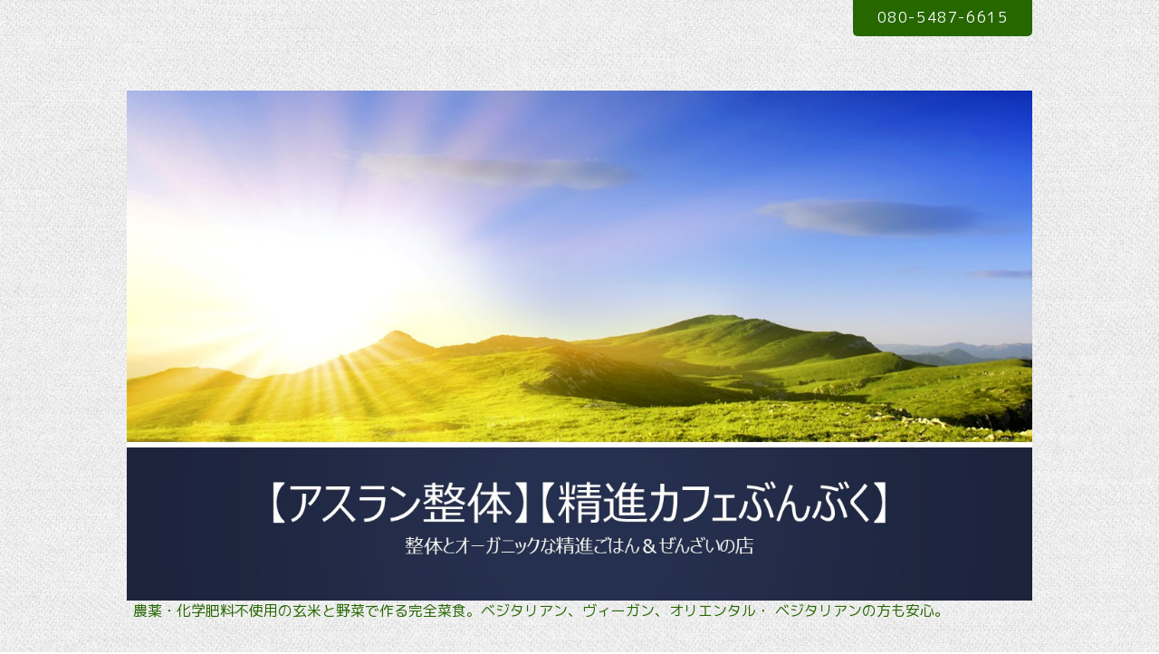

--- FILE ---
content_type: text/html; charset=utf-8
request_url: https://shojincafe-bunbuku.com/calendar/1512494
body_size: 2689
content:
<!DOCTYPE html PUBLIC "-//W3C//DTD XHTML 1.0 Transitional//EN" "http://www.w3.org/TR/xhtml1/DTD/xhtml1-transitional.dtd">
<!--[if IE 8]>
<html xmlns="http://www.w3.org/1999/xhtml" xml:lang="ja" lang="ja" class="browser_ie8">
<![endif]-->
<!--[if IE 9]>
<html xmlns="http://www.w3.org/1999/xhtml" xml:lang="ja" lang="ja" class="browser_ie9">
<![endif]-->
<!--[if (gt IE 9)|!(IE)]>
<html xmlns="http://www.w3.org/1999/xhtml" xml:lang="ja" lang="ja">
<![endif]-->
<head>
<!-- Linen: ver.202006040000 -->
<meta http-equiv="content-type" content="text/html; charset=utf-8" />
<title>【アスラン整体】【精進カフェぶんぶく】
～整体とオーガニックな精進ごはんの店～ - 臨時休業</title>
<meta name="viewport" content="width=device-width, initial-scale=1, maximum-scale=1, user-scalable=yes" />
<meta name="keywords" content="オーガニック、ベジタリアン、ヴィーガン、五葷抜き、ごま豆腐" />
<meta name="description" content="" />
<meta property="og:title" content="【アスラン整体】【精進カフェぶんぶく】
～整体とオーガニックな精進ごはんの店～" />
<meta property="og:image" content="https://cdn.goope.jp/34741/240403173144tb6a.jpg" />
<meta property="og:site_name" content="【アスラン整体】【精進カフェぶんぶく】
～整体とオーガニックな精進ごはんの店～" />
<meta http-equiv="content-style-type" content="text/css" />
<meta http-equiv="content-script-type" content="text/javascript" />

<link rel="alternate" type="application/rss+xml" title="【アスラン整体】【精進カフェぶんぶく】
～整体とオーガニックな精進ごはんの店～ / RSS" href="/feed.rss" />
<link rel="stylesheet" type="text/css" href="/style.css?803061-1661738300?20150701" media="all" />
<link rel="stylesheet" type="text/css" href="/css/theme_linen/linen.css" media="all" />
<link href='//fonts.googleapis.com/css?family=Pinyon+Script' rel='stylesheet' type='text/css'>
<script type="text/javascript" src="/assets/jquery/jquery-3.5.1.min.js"></script>
<script type="text/javascript" src="/js/theme_linen/init.js?20160923"></script>
</head>

<body id="calendar">
  <div class="image_slide_wrap modal_animete">
    <span class="image_slide_close"></span>
    <div class="image_slide_contents">
        <span class="image_slide_control image_slide_icon_left"></span>
        <span class="image_slide_control image_slide_icon_right"></span>
        <ul class="image_slide_list_wrap">
          <li class="image_slide_list modal_animete">
            <img src="" class="image_slide" />
          </li>
        </ul>
        <div class="image_slide_number">
          <span class="image_slide_current_number"></span>/<span class="image_slide_all_number"></span>
        </div>
    </div>
  </div>
  <div class="contents_wrap_bg"></div>
  <div class="icon_menu_wrap">
    <span class="icon_menu"></span>
  </div>
  <span class="contents_wrap_close"></span>

  <div class="wrapper">
    <!-- header -->
    <div class="header">
      <h1 class="site_title">
        <a href="https://shojincafe-bunbuku.com" class="site_title_link shop_sitename">
          <img src='//cdn.goope.jp/34741/240403173144tb6a.jpg' alt='【アスラン整体】【精進カフェぶんぶく】
～整体とオーガニックな精進ごはんの店～' />
        </a>
      </h1>
      <p class="site_description">
        農薬・化学肥料不使用の玄米と野菜で作る完全菜食。ベジタリアン、ヴィーガン、オリエンタル・ ベジタリアンの方も安心。　           　　　　　　　　　　　　　　　　　　　　
      </p>
      <div class="shop_contact_wrap">
        <span class="shop_tel_number">
          080-5487-6615
        </span>
        <span class="shop_contact_link">
          <a href="https://shojincafe-bunbuku.com/contact" class="button shop_contact_button">contact</a>
        </span>
      </div>
    </div>
    <!-- header // -->


    <!-- contents -->
    <div class="contents">
      <!-- navigation -->
      <div class="menu_block">
        <ul class="menu_wrap contents_list_group">
          
          <li class="menu_list">
            <a href="/"  class="menu_list_link navi_top">
              トップページ
            </a>
            <div class="menu_sub_wrap">
              
            </div>
          </li>
          
          <li class="menu_list">
            <a href="/about"  class="menu_list_link navi_about">
              店舗情報
            </a>
            <div class="menu_sub_wrap">
              
            </div>
          </li>
          
          <li class="menu_list">
            <a href="/info"  class="menu_list_link navi_info">
              インフォメーション
            </a>
            <div class="menu_sub_wrap">
              
            </div>
          </li>
          
          <li class="menu_list">
            <a href="/menu"  class="menu_list_link navi_menu">
              メニュー
            </a>
            <div class="menu_sub_wrap">
              
            </div>
          </li>
          
          <li class="menu_list">
            <a href="/calendar"  class="menu_list_link navi_calendar active">
              カレンダー
            </a>
            <div class="menu_sub_wrap">
              
            </div>
          </li>
          
          <li class="menu_list">
            <a href="/contact"  class="menu_list_link navi_contact">
              お問い合わせ
            </a>
            <div class="menu_sub_wrap">
              
            </div>
          </li>
          
          <li class="menu_list">
            <a href="/free/eighttanuki"  class="menu_list_link navi_free free_90700">
              精進カフェぶんぶくは…
            </a>
            <div class="menu_sub_wrap">
              
            </div>
          </li>
          
          <li class="menu_list">
            <a href="/free/bunchaga"  class="menu_list_link navi_free free_90863">
              いきさつをざっくりと
            </a>
            <div class="menu_sub_wrap">
              
            </div>
          </li>
          
          <li class="menu_list">
            <a href="http://bunchaga.jugem.jp"  class="menu_list_link navi_links links_21240">
              ブログ
            </a>
            <div class="menu_sub_wrap">
              
            </div>
          </li>
          
          <li class="menu_list">
            <a href="https://www.ekiten.jp/shop_6023632/"  class="menu_list_link navi_links links_54470">
              アスラン整体
            </a>
            <div class="menu_sub_wrap">
              
            </div>
          </li>
          
        </ul>
      </div>
      <!-- navigation // -->

      <!-- main -->
      <div class="main">
        

        

        

        

        
        
        <div class="calendar_area sub_directory">
          <h2 class="page_caption page_caption_calendar">
            カレンダー
          </h2>
          <div class="calendar_wrap">
            <div class="calendar_navigation_wrap">
              
            </div>
            <div class="calendar_contents">
             
            </div>
          </div>
          <div class="calendar_schedule_wrap">
            
          </div>
          

          
          <div class="calendar_schedule_detail">
            <span class="calendar_schedule_category calendar_schedule_detail_parts">臨時休業</span>
            <span class="calendar_schedule_date calendar_schedule_detail_parts">2017-04-20 (木) ～ 2017-04-23 (日)</span>
            <h3 class="calendar_schedule_title_wrap calendar_schedule_detail_parts">
              <span class="calendar_schedule_title">
                臨時休業
              </span>
            </h3>
            <div class="calendar_schedule_detail_image calendar_schedule_detail_parts">
              
            </div>
            <div class="calendar_schedule_detail_body calendar_schedule_detail_parts">
              
            </div>
          </div>
        
        </div>
        

        

        

        

        

        

        

        
      </div>
      <!-- main // -->

      <!-- other-->
      <div class="other clearfix">
        <!-- today -->
        <div class="today_contents_wrap">
          <div class="today_area">
            <h2 class="page_caption today_caption">
              Today
            </h2>
            <div class="today_contents_container">
              
              <h3 class="today_schedule_title_wrap">
                <a href="/calendar/6605079" class="today_schedule_link">
                  <span class="today_schedule_time"></span>
                  <span class="today_schedule_title">定休日</span>
                </a>
              </h3>
              <p class="today_schedule_body"></p>
              
            </div>
          </div>
        </div>
        <!-- today // -->
      </div>
      <!-- other // -->

      <!-- navigation parts -->
      <div id="navi_parts">
<div class="navi_parts_detail">
<div id="google_translate_element"></div><script type="text/javascript">function googleTranslateElementInit() {new google.translate.TranslateElement({pageLanguage: 'ja', includedLanguages: 'en,es,fr,it,ja,ko,zh-CN,zh-TW', layout: google.translate.TranslateElement.InlineLayout.SIMPLE}, 'google_translate_element');}</script><script type="text/javascript" src="//translate.google.com/translate_a/element.js?cb=googleTranslateElementInit"></script>
</div>
</div>
<div id="social_widgets">
<div id="widget_line_share" class="social_widget">
<div class="line-it-button" data-lang="ja" data-type="share-a" data-ver="3" data-url="https://shojincafe-bunbuku.com" data-color="default" data-size="small" style="display: none;"></div>
<script src="https://www.line-website.com/social-plugins/js/thirdparty/loader.min.js" async="async" defer="defer"></script>
</div>

</div>

       <!-- navigation parts // -->
    </div>
    <!-- contents // -->


    <!-- page top -->
    <div class="page_top_wrap">
      <a href="#" class="page_top_link"></a>
    </div>
    <!-- page top // -->


    <!-- footer -->
    <div class="footer">
      <div class="footer_social_wrap">
        
        
        
      </div>
      
      <ul class="footer_list_wrap">
        <li class="footer_list copyright">
          &copy;2026 <a href="https://shojincafe-bunbuku.com">オーガニックな精進カフェぶんぶく </a>. All Rights Reserved.
        </li>
        <li class="footer_list powered">
          Powered by <a href="https://goope.jp/">goope</a> / <a href="https://admin.goope.jp/">Admin</a>
        </li>
        <li class="footer_list shop_rss">
          <a href="/feed.rss"><i class="fa fa-rss-square color_white"></i></a>
        </li>
      </ul>
    </div>
    <!-- footer // -->
  </div>
</body>
</html>